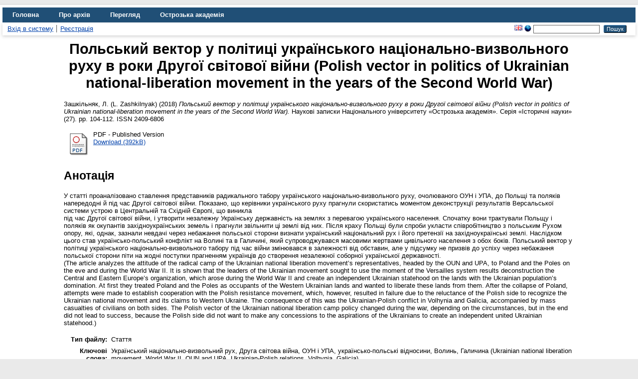

--- FILE ---
content_type: text/html; charset=utf-8
request_url: https://eprints.oa.edu.ua/id/eprint/6864/
body_size: 8844
content:
<!DOCTYPE html>
<html xmlns="http://www.w3.org/1999/xhtml" lang="en">
  <head>
    <meta http-equiv="X-UA-Compatible" content="IE=edge" />
    <title> Польський вектор у політиці українського національно-визвольного руху в роки Другої світової війни (Polish vector in politics of Ukrainian national-liberation movement in the years of the Second World War)  - Цифровий архів Острозької академії</title>
    <link rel="icon" href="/favicon.ico" type="image/x-icon" />
    <link rel="shortcut icon" href="/favicon.ico" type="image/x-icon" />
    <meta name="eprints.eprintid" content="6864" />
<meta content="8" name="eprints.rev_number" />
<meta content="archive" name="eprints.eprint_status" />
<meta name="eprints.userid" content="3510" />
<meta name="eprints.dir" content="disk0/00/00/68/64" />
<meta content="2018-04-05 06:30:42" name="eprints.datestamp" />
<meta content="2018-04-05 06:30:42" name="eprints.lastmod" />
<meta content="2018-04-05 06:30:42" name="eprints.status_changed" />
<meta content="article" name="eprints.type" />
<meta content="show" name="eprints.metadata_visibility" />
<meta name="eprints.creators_name" content="Зашкільняк, Л. (L. Zashkilnyak)" />
<meta content="Львівського національний університет імені Івана Франка" name="eprints.corp_creators" />
<meta name="eprints.title" content="Польський вектор у політиці українського національно-визвольного руху в роки Другої світової війни
(Polish vector in politics of Ukrainian national-liberation movement in the years of the Second World War)" />
<meta content="pub" name="eprints.ispublished" />
<meta name="eprints.subjects" content="ukraine_history" />
<meta content="Український національно-визвольний рух, Друга світова війна, ОУН і УПА, українсько-польські відносини, Волинь, Галичина
(Ukrainian national liberation movement, World War II, OUN and UPA, Ukrainian-Polish relations, Volhynia, Galicia)" name="eprints.keywords" />
<meta name="eprints.abstract" content="У статті проаналізовано ставлення представників радикального табору українського національно-визвольного руху, очолюваного ОУН і УПА, до Польщі та поляків напередодні й під час Другої світової війни. Показано, що керівники українського руху прагнули скористатись моментом деконструкції результатів Версальської системи устрою в Центральній та Східній Європі, що виникла
під час Другої світової війни, і утворити незалежну Українську державність на землях з перевагою українського населення. Спочатку вони трактували Польщу і поляків як окупантів західноукраїнських земель і прагнули звільнити ці землі від них. Після краху Польщі були спроби укласти співробітництво з польським Рухом опору, які, однак, зазнали невдачі через небажання польської сторони визнати український національний рух і його претензії на західноукраїнські землі. Наслідком цього став українсько-польський конфлікт на Волині та в Галичині, який супроводжувався масовими жертвами цивільного населення з обох боків. Польський вектор у політиці українського національно-визвольного табору під час війни змінювався в залежності від обставин, але у підсумку не призвів до успіху через небажання польської сторони піти на жодні поступки прагненням українців до створення незалежної соборної української державності. 
(The article analyzes the attitude of the radical camp of the Ukrainian national liberation movement’s representatives, headed by the OUN and UPA, to Poland and the Poles on the eve and during the World War II. It is shown that the leaders of the Ukrainian movement sought to use the moment of the Versailles system results deconstruction the Central and Eastern Europe’s organization, which arose during the World War II and create an independent Ukrainian statehood on the lands with the Ukrainian population’s domination. At first they treated Poland and the Poles as occupants of the Western Ukrainian lands and wanted to liberate these lands from them. After the collapse of Poland, attempts were made to establish cooperation with the Polish resistance movement, which, however, resulted in failure due to the reluctance of the Polish side to recognize the Ukrainian national movement and its claims to Western Ukraine. The consequence of this was the Ukrainian-Polish conflict in Volhynia and Galicia, accompanied by mass casualties of civilians on both sides. The Polish vector of the Ukrainian national liberation camp policy changed during the war, depending on the circumstances, but in the end did not lead to success, because the Polish side did not want to make any concessions to the aspirations of the Ukrainians to create an independent united Ukrainian statehood.)" />
<meta content="2018" name="eprints.date" />
<meta content="published" name="eprints.date_type" />
<meta name="eprints.publisher" content="Видавництво Національного університету &quot;Острозька акдемія&quot;" />
<meta name="eprints.full_text_status" content="public" />
<meta content="Наукові записки Національного університету «Острозька академія». Серія «Історичні науки»" name="eprints.publication" />
<meta content="27" name="eprints.number" />
<meta name="eprints.pagerange" content="104-112" />
<meta content="TRUE" name="eprints.refereed" />
<meta name="eprints.issn" content="2409-6806" />
<meta content="1. Борщик Я.В. До проблеми польських «відплатних акцій» на Волині (березень – початок липня 1943 р.). Український історичний журнал. 2016. №1. С. 113-132.
2. Гобсбаум Е. Вік екстремізму. Коротка історія ХХ віку 1914–1991. Київ, 2001. 544 с.
3. Ільюшин І.І. Волинська трагедія 1943–1944 рр. Київ, 2003. 314 с.
4. Касьянов Г. До питання про ідеологію Організації українських націоналістів (ОУН). Київ, 2003. 64 с.
5. Кентій А.В. Українська Повстанська Армія в 1942–1943 рр. Київ, 1999. 288 с.
6. Киричук Ю. Нариси з історії українського національно-визвольного руху 40 – 50-х років ХХ століття. Львів, 2000. 304 с.
7. Лисяк-Рудницький І. Вклад Галичини в українські визвольні змагання. Його ж. Історичні есе. В 2-х тт. Київ, 1994. Т. 2. 578 с.
8. ОУН у війні 1939–1945. [Б.м.в.], 1946. 110 с.
9. ОУН в світлі постанов Великих Зборів, Конференцій та інших документів з боротьби 1929–1955. [Мюнхен], 1955. 368 с.
10. Патриляк І.К. Військові плани ОУН(б) у таємній інструкції Революційного проводу (травень 1941 р.) Український історичний журнал, 2000. № 2. С. 127-138.
11. Самостійнійсть. Орган Української Головної Визвольної Ради (УГВР). 1946. Число 1. 106 с.
12. Стецько Я. 30 червня 1941. Проголошення відновлення державності України. Торонто; Нью-Йорк; Лондон, 1967. 468 с.
13. Україна в Другій світовій війні у документах. Збірник німецьких архівних матеріалів (1941–1942) / Зібрав і впорядкував В. Косик. Львів, 1998. Т. 2. 384 с.
14. Україна – Польща: важкі питання. Варшава, 1999. Т. 4: матеріали ІV міжнародного семінару істориків «Українсько-польські відносини під час Другої світової війни» / Відп. ред. М. Кучерепа. 348 с.
15. Українська суспільно-політична думка в 20 столітті. Документи і матеріали / Упорядкували Т. Гунчак і Р. Сольчаник, [Б.м.в.], 1983. Т. ІІ. 426 с.
16. Універсал Української Головної Визвольної Ради. URL: http://forum.ottawa-litopys.org/documents/doc0203_u.htm.
17. Швагуляк М. Маловідома сторінка політичного життя Західної України передодня Другої світової війни (З історії Контактного Комітету 1937–1939 років). Записки Наукового Товариства імені Шевченка. Праці історично-філософської секції. Львів, 1994. Т. 228. С. 207-248.
18. Polska – Ukraina: trudna odpowiedź. Dokumentacja spotkań historyków (1994–2001). Kronika wydarzeń na Wołyniu i w Galicji Wschodniej (1939–1945) / Opracowanie red. R. Niedziałko. Warszawa, 2003. 184 s.
19. Waldenberg M. Narody zależne i mniejszości narodowe w Europie Środkowo-Wschodniej. Dzieje konfl iktów i idei. Warszawa, 2000. 500 s.
20. Wysocki R. Organizacja Ukraińskich Nacjonalistów w Polsce w latach 1929–1939: geneza, struktura, program, ideologia. Lublin, 2003. 434 s." name="eprints.referencetext" />
<meta name="eprints.citation" content="  Зашкільняк, Л. (L. Zashkilnyak)  (2018) Польський вектор у політиці українського національно-визвольного руху в роки Другої світової війни (Polish vector in politics of Ukrainian national-liberation movement in the years of the Second World War).  Наукові записки Національного університету «Острозька академія». Серія «Історичні науки» (27).  pp. 104-112.  ISSN 2409-6806     " />
<meta content="http://eprints.oa.edu.ua/id/eprint/6864/1/20.pdf" name="eprints.document_url" />
<link rel="schema.DC" href="http://purl.org/DC/elements/1.0/" />
<meta name="DC.relation" content="http://eprints.oa.edu.ua/id/eprint/6864/" />
<meta content="Польський вектор у політиці українського національно-визвольного руху в роки Другої світової війни
(Polish vector in politics of Ukrainian national-liberation movement in the years of the Second World War)" name="DC.title" />
<meta name="DC.creator" content="Зашкільняк, Л. (L. Zashkilnyak)" />
<meta name="DC.subject" content="Істрія України" />
<meta content="У статті проаналізовано ставлення представників радикального табору українського національно-визвольного руху, очолюваного ОУН і УПА, до Польщі та поляків напередодні й під час Другої світової війни. Показано, що керівники українського руху прагнули скористатись моментом деконструкції результатів Версальської системи устрою в Центральній та Східній Європі, що виникла
під час Другої світової війни, і утворити незалежну Українську державність на землях з перевагою українського населення. Спочатку вони трактували Польщу і поляків як окупантів західноукраїнських земель і прагнули звільнити ці землі від них. Після краху Польщі були спроби укласти співробітництво з польським Рухом опору, які, однак, зазнали невдачі через небажання польської сторони визнати український національний рух і його претензії на західноукраїнські землі. Наслідком цього став українсько-польський конфлікт на Волині та в Галичині, який супроводжувався масовими жертвами цивільного населення з обох боків. Польський вектор у політиці українського національно-визвольного табору під час війни змінювався в залежності від обставин, але у підсумку не призвів до успіху через небажання польської сторони піти на жодні поступки прагненням українців до створення незалежної соборної української державності. 
(The article analyzes the attitude of the radical camp of the Ukrainian national liberation movement’s representatives, headed by the OUN and UPA, to Poland and the Poles on the eve and during the World War II. It is shown that the leaders of the Ukrainian movement sought to use the moment of the Versailles system results deconstruction the Central and Eastern Europe’s organization, which arose during the World War II and create an independent Ukrainian statehood on the lands with the Ukrainian population’s domination. At first they treated Poland and the Poles as occupants of the Western Ukrainian lands and wanted to liberate these lands from them. After the collapse of Poland, attempts were made to establish cooperation with the Polish resistance movement, which, however, resulted in failure due to the reluctance of the Polish side to recognize the Ukrainian national movement and its claims to Western Ukraine. The consequence of this was the Ukrainian-Polish conflict in Volhynia and Galicia, accompanied by mass casualties of civilians on both sides. The Polish vector of the Ukrainian national liberation camp policy changed during the war, depending on the circumstances, but in the end did not lead to success, because the Polish side did not want to make any concessions to the aspirations of the Ukrainians to create an independent united Ukrainian statehood.)" name="DC.description" />
<meta name="DC.publisher" content="Видавництво Національного університету &quot;Острозька акдемія&quot;" />
<meta name="DC.date" content="2018" />
<meta content="Стаття" name="DC.type" />
<meta name="DC.type" content="PeerReviewed" />
<meta name="DC.format" content="application/pdf" />
<meta name="DC.language" content="uk" />
<meta name="DC.identifier" content="http://eprints.oa.edu.ua/id/eprint/6864/1/20.pdf" />
<meta content="  Зашкільняк, Л. (L. Zashkilnyak)  (2018) Польський вектор у політиці українського національно-визвольного руху в роки Другої світової війни (Polish vector in politics of Ukrainian national-liberation movement in the years of the Second World War).  Наукові записки Національного університету «Острозька академія». Серія «Історичні науки» (27).  pp. 104-112.  ISSN 2409-6806     " name="DC.identifier" />
<link rel="canonical" href="http://eprints.oa.edu.ua/id/eprint/6864/" />
<link rel="alternate" href="http://eprints.oa.edu.ua/cgi/export/eprint/6864/Simple/oa-eprint-6864.txt" type="text/plain; charset=utf-8" title="Simple Metadata" />
<link href="http://eprints.oa.edu.ua/cgi/export/eprint/6864/Text/oa-eprint-6864.txt" rel="alternate" title="ASCII Citation" type="text/plain; charset=utf-8" />
<link type="text/xml; charset=utf-8" title="MPEG-21 DIDL" href="http://eprints.oa.edu.ua/cgi/export/eprint/6864/DIDL/oa-eprint-6864.xml" rel="alternate" />
<link rel="alternate" href="http://eprints.oa.edu.ua/cgi/export/eprint/6864/MODS/oa-eprint-6864.xml" type="text/xml; charset=utf-8" title="MODS" />
<link rel="alternate" href="http://eprints.oa.edu.ua/cgi/export/eprint/6864/EndNote/oa-eprint-6864.enw" title="EndNote" type="text/plain; charset=utf-8" />
<link href="http://eprints.oa.edu.ua/cgi/export/eprint/6864/XML/oa-eprint-6864.xml" rel="alternate" title="EP3 XML" type="application/vnd.eprints.data+xml; charset=utf-8" />
<link rel="alternate" href="http://eprints.oa.edu.ua/cgi/export/eprint/6864/RDFNT/oa-eprint-6864.nt" type="text/plain" title="RDF+N-Triples" />
<link rel="alternate" href="http://eprints.oa.edu.ua/cgi/export/eprint/6864/HTML/oa-eprint-6864.html" title="HTML Citation" type="text/html; charset=utf-8" />
<link rel="alternate" href="http://eprints.oa.edu.ua/cgi/export/eprint/6864/JSON/oa-eprint-6864.js" type="application/json; charset=utf-8" title="JSON" />
<link href="http://eprints.oa.edu.ua/cgi/export/eprint/6864/Atom/oa-eprint-6864.xml" rel="alternate" type="application/atom+xml;charset=utf-8" title="Atom" />
<link type="text/xml; charset=utf-8" title="OpenURL ContextObject" rel="alternate" href="http://eprints.oa.edu.ua/cgi/export/eprint/6864/ContextObject/oa-eprint-6864.xml" />
<link href="http://eprints.oa.edu.ua/cgi/export/eprint/6864/BibTeX/oa-eprint-6864.bib" rel="alternate" type="text/plain; charset=utf-8" title="BibTeX" />
<link rel="alternate" href="http://eprints.oa.edu.ua/cgi/export/eprint/6864/METS/oa-eprint-6864.xml" type="text/xml; charset=utf-8" title="METS" />
<link title="Dublin Core" type="text/plain; charset=utf-8" href="http://eprints.oa.edu.ua/cgi/export/eprint/6864/DC/oa-eprint-6864.txt" rel="alternate" />
<link type="text/plain; charset=utf-8" title="OpenURL ContextObject in Span" rel="alternate" href="http://eprints.oa.edu.ua/cgi/export/eprint/6864/COinS/oa-eprint-6864.txt" />
<link title="Reference Manager" type="text/plain" rel="alternate" href="http://eprints.oa.edu.ua/cgi/export/eprint/6864/RIS/oa-eprint-6864.ris" />
<link href="http://eprints.oa.edu.ua/cgi/export/eprint/6864/CSV/oa-eprint-6864.csv" rel="alternate" type="text/csv; charset=utf-8" title="Multiline CSV" />
<link title="Refer" type="text/plain" rel="alternate" href="http://eprints.oa.edu.ua/cgi/export/eprint/6864/Refer/oa-eprint-6864.refer" />
<link href="http://eprints.oa.edu.ua/cgi/export/eprint/6864/RDFN3/oa-eprint-6864.n3" rel="alternate" title="RDF+N3" type="text/n3" />
<link href="http://eprints.oa.edu.ua/cgi/export/eprint/6864/RDFXML/oa-eprint-6864.rdf" rel="alternate" type="application/rdf+xml" title="RDF+XML" />
<link href="https://eprints.oa.edu.ua/" rel="Top" />
    <link href="https://eprints.oa.edu.ua/sword-app/servicedocument" rel="Sword" />
    <link href="https://eprints.oa.edu.ua/id/contents" rel="SwordDeposit" />
    <link type="text/html" rel="Search" href="https://eprints.oa.edu.ua/cgi/search" />
    <link title="Цифровий архів Острозької академії" type="application/opensearchdescription+xml" href="https://eprints.oa.edu.ua/cgi/opensearchdescription" rel="Search" />
    <script type="text/javascript">
// <![CDATA[
var eprints_http_root = "https://eprints.oa.edu.ua";
var eprints_http_cgiroot = "https://eprints.oa.edu.ua/cgi";
var eprints_oai_archive_id = "eprints.oa.edu.ua";
var eprints_logged_in = false;
var eprints_logged_in_userid = 0; 
var eprints_logged_in_username = ""; 
var eprints_logged_in_usertype = ""; 
var eprints_lang_id = "uk";
// ]]></script>
    <style type="text/css">.ep_logged_in { display: none }</style>
    <link rel="stylesheet" href="/style/auto-3.4.6.css?1755111263" type="text/css" />
    <script src="/javascript/auto-3.4.6.js?1755111263" type="text/javascript">
//padder
</script>
    <!--[if lte IE 6]>
        <link rel="stylesheet" type="text/css" href="/style/ie6.css" />
   <![endif]-->
    <meta content="EPrints 3.4.6" name="Generator" />
    <meta http-equiv="Content-Type" content="text/html; charset=UTF-8" />
    <meta content="uk" http-equiv="Content-Language" />
    
  </head>
  <body>
    
    <div id="wrapper">
      <header>
        <div class="ep_tm_header ep_noprint">
          <nav aria-label="Main Navigation">
            <ul role="menu" class="ep_tm_menu">
              <li>
                <a href="/" title="Go to start page!" role="menuitem">
                  Головна
                </a>
              </li>
              <li>
                <a href="/information.html" title="Get some detailed repository information!" role="menuitem">
                  Про архів
                </a>
              </li>
              <li>
                <a href="/view/" title="Перегляд файлів за критерієм!" role="menuitem" menu="ep_tm_menu_browse" aria-owns="ep_tm_menu_browse">
                  Перегляд
                </a>
                <ul role="menu" id="ep_tm_menu_browse" style="display:none;">
                  <li>
                    <a href="/view/year/" role="menuitem">
                      Переглянути за 
                      Рік
                    </a>
                  </li>
                  <li>
                    <a href="/view/subjects/" role="menuitem">
                      Переглянути за 
                      Тема
                    </a>
                  </li>
                  <li>
                    <a href="/view/divisions/" role="menuitem">
                      Переглянути за 
                      Підрозділ
                    </a>
                  </li>
                  <li>
                    <a href="/view/creators/" role="menuitem">
                      Переглянути за 
                      Автор
                    </a>
                  </li>
                  <li>
                    <a href="/view/type/" role="menuitem">
                      Переглянути за 
                      Тип документа
                    </a>
                  </li>
                </ul>
              </li>
              <li>
                <a href="https://www.oa.edu.ua/" title="Острозька академія" role="menuitem" target="_blank" rel="noopener">
                  Острозька академія
                </a>
              </li>
            </ul>
          </nav>
        
          <div class="ep_tm_searchbar">
            <div>
              <ul id="ep_tm_menu_tools" class="ep_tm_key_tools"><li class="ep_tm_key_tools_item"><a href="/cgi/users/home" class="ep_tm_key_tools_item_link">Вхід в систему</a></li><li class="ep_tm_key_tools_item"><a class="ep_tm_key_tools_item_link" href="/cgi/register">Реєстрація</a></li></ul>
            </div>
            <div>
              <div id="ep_tm_languages"><a title="English" href="/cgi/set_lang?lang=en&amp;referrer=https%3A%2F%2Feprints.oa.edu.ua%2Fid%2Feprint%2F6864%2F"><img alt="English" border="0" src="/images/flags/en.png" align="top" /></a><a href="/cgi/set_lang?referrer=https%3A%2F%2Feprints.oa.edu.ua%2Fid%2Feprint%2F6864%2F" title="Clear Cookie - decide language by browser settings"><img border="0" alt="Clear Cookie - decide language by browser settings" src="/images/flags/aero.png" align="top" /></a></div>
              <form method="get" accept-charset="utf-8" action="/cgi/search" style="display:inline" role="search" aria-label="Publication simple search">
                <input class="ep_tm_searchbarbox" size="20" type="text" name="q" aria-labelledby="searchbutton" />
                <input class="ep_tm_searchbarbutton" value="Пошук" type="submit" name="_action_search" id="searchbutton" />
                <input type="hidden" name="_action_search" value="Search" />
                <input type="hidden" name="_order" value="bytitle" />
                <input type="hidden" name="basic_srchtype" value="ALL" />
                <input type="hidden" name="_satisfyall" value="ALL" />
              </form>
            </div>
          </div>
        </div>
      </header>

      <div id="main_content">
        <div class="ep_tm_page_content">
          <h1 id="page-title" class="ep_tm_pagetitle">
            

Польський вектор у політиці українського національно-визвольного руху в роки Другої світової війни&#13;
(Polish vector in politics of Ukrainian national-liberation movement in the years of the Second World War)


          </h1>
          <div class="ep_summary_content"><div class="ep_summary_content_top"></div><div class="ep_summary_content_left"></div><div class="ep_summary_content_right"></div><div class="ep_summary_content_main">

  <p style="margin-bottom: 1em">
    


    <span class="person_name">Зашкільняк, Л. (L. Zashkilnyak)</span>
  

(2018)

<em>Польський вектор у політиці українського національно-визвольного руху в роки Другої світової війни&#13;
(Polish vector in politics of Ukrainian national-liberation movement in the years of the Second World War).</em>


    Наукові записки Національного університету «Острозька академія». Серія «Історичні науки» (27).
     pp. 104-112.
     ISSN 2409-6806
  


  



  </p>

  

  

    
  
    
      
      <table>
        
          <tr>
            <td valign="top" align="right"><a class="ep_document_link" href="http://eprints.oa.edu.ua/id/eprint/6864/1/20.pdf"><img src="http://eprints.oa.edu.ua/style/images/fileicons/application_pdf.png" alt="[thumbnail of 20.pdf]" border="0" title="20.pdf" class="ep_doc_icon" /></a></td>
            <td valign="top">
              

<!-- document citation -->


<span class="ep_document_citation">
PDF
 - Published Version


</span>

<br />
              <a href="http://eprints.oa.edu.ua/id/eprint/6864/1/20.pdf">Download (392kB)</a>
              
              
  
              <ul>
              
              </ul>
            </td>
          </tr>
        
      </table>
    

  

  

  
    <h2>Анотація</h2>
    <p style="text-align: left; margin: 1em auto 0em auto"><p class="ep_field_para">У статті проаналізовано ставлення представників радикального табору українського національно-визвольного руху, очолюваного ОУН і УПА, до Польщі та поляків напередодні й під час Другої світової війни. Показано, що керівники українського руху прагнули скористатись моментом деконструкції результатів Версальської системи устрою в Центральній та Східній Європі, що виникла<br />під час Другої світової війни, і утворити незалежну Українську державність на землях з перевагою українського населення. Спочатку вони трактували Польщу і поляків як окупантів західноукраїнських земель і прагнули звільнити ці землі від них. Після краху Польщі були спроби укласти співробітництво з польським Рухом опору, які, однак, зазнали невдачі через небажання польської сторони визнати український національний рух і його претензії на західноукраїнські землі. Наслідком цього став українсько-польський конфлікт на Волині та в Галичині, який супроводжувався масовими жертвами цивільного населення з обох боків. Польський вектор у політиці українського національно-визвольного табору під час війни змінювався в залежності від обставин, але у підсумку не призвів до успіху через небажання польської сторони піти на жодні поступки прагненням українців до створення незалежної соборної української державності. <br />(The article analyzes the attitude of the radical camp of the Ukrainian national liberation movement’s representatives, headed by the OUN and UPA, to Poland and the Poles on the eve and during the World War II. It is shown that the leaders of the Ukrainian movement sought to use the moment of the Versailles system results deconstruction the Central and Eastern Europe’s organization, which arose during the World War II and create an independent Ukrainian statehood on the lands with the Ukrainian population’s domination. At first they treated Poland and the Poles as occupants of the Western Ukrainian lands and wanted to liberate these lands from them. After the collapse of Poland, attempts were made to establish cooperation with the Polish resistance movement, which, however, resulted in failure due to the reluctance of the Polish side to recognize the Ukrainian national movement and its claims to Western Ukraine. The consequence of this was the Ukrainian-Polish conflict in Volhynia and Galicia, accompanied by mass casualties of civilians on both sides. The Polish vector of the Ukrainian national liberation camp policy changed during the war, depending on the circumstances, but in the end did not lead to success, because the Polish side did not want to make any concessions to the aspirations of the Ukrainians to create an independent united Ukrainian statehood.)</p></p>
  

  <table style="margin-bottom: 1em; margin-top: 1em;" cellpadding="3">
    <tr>
      <th align="right">Тип файлу:</th>
      <td>
        Стаття
        
        
        
      </td>
    </tr>
    
    
      
    
      
    
      
        <tr>
          <th align="right">Ключові слова:</th>
          <td valign="top">Український національно-визвольний рух, Друга світова війна, ОУН і УПА, українсько-польські відносини, Волинь, Галичина&#13;
(Ukrainian national liberation movement, World War II, OUN and UPA, Ukrainian-Polish relations, Volhynia, Galicia)</td>
        </tr>
      
    
      
        <tr>
          <th align="right">Теми:</th>
          <td valign="top"><a href="http://eprints.oa.edu.ua/view/subjects/napryam.html">За напрямами</a> &gt; <a href="http://eprints.oa.edu.ua/view/subjects/history.html">Історія</a> &gt; <a href="http://eprints.oa.edu.ua/view/subjects/ukraine=5Fhistory.html">Істрія України</a></td>
        </tr>
      
    
      
        <tr>
          <th align="right">Підрозділи:</th>
          <td valign="top">UNSPECIFIED</td>
        </tr>
      
    
      
    
      
        <tr>
          <th align="right">Розмістив/ла:</th>
          <td valign="top">

<a href="http://eprints.oa.edu.ua/cgi/users/home?screen=User::View&amp;userid=3510"><span class="ep_name_citation"><span class="person_name">Ірина Погончук</span></span></a>

</td>
        </tr>
      
    
      
        <tr>
          <th align="right">Дата розміщення:</th>
          <td valign="top">05 Кві 2018 06:30</td>
        </tr>
      
    
      
        <tr>
          <th align="right">Остання зміна:</th>
          <td valign="top">05 Кві 2018 06:30</td>
        </tr>
      
    
    <tr>
      <th align="right">URI:</th>
      <td valign="top"><a href="http://eprints.oa.edu.ua/id/eprint/6864">http://eprints.oa.edu.ua/id/eprint/6864</a></td>
    </tr>
  </table>

  
  

  
    <h3>Actions (login required)</h3>
    <table class="ep_summary_page_actions">
    
      <tr>
        <td><a href="/cgi/users/home?screen=EPrint%3A%3AView&amp;eprintid=6864"><img role="button" title="Переглянути елемент button" class="ep_form_action_icon" src="/style/images/action_view.png" alt="Переглянути елемент" /></a></td>
        <td>Переглянути елемент</td>
      </tr>
    
    </table>
  

</div><div class="ep_summary_content_bottom"></div><div class="ep_summary_content_after"></div></div>
        </div>
      </div>

      <footer>
        <div class="ep_tm_footer ep_noprint">
          <span>Цифровий архів Острозької академії is powered by <em><a href="http://eprints.org/software/">EPrints 3.4</a></em> which is developed by the <a href="https://www.ecs.soton.ac.uk/">School of Electronics and Computer Science</a> at the University of Southampton. <a href="/eprints/">About EPrints</a> | <a href="/accessibility/">Accessibility</a></span>
          <div class="ep_tm_eprints_logo">
            <a rel="external" href="https://eprints.org/software/">
              <img alt="EPrints Logo" src="/images/eprintslogo.png" /><img alt="EPrints Publications Flavour Logo" src="/images/flavour.png" style="width: 28px" />
            </a>
          </div>
        </div>
      </footer>
    </div> <!-- wrapper -->
  </body>
</html>